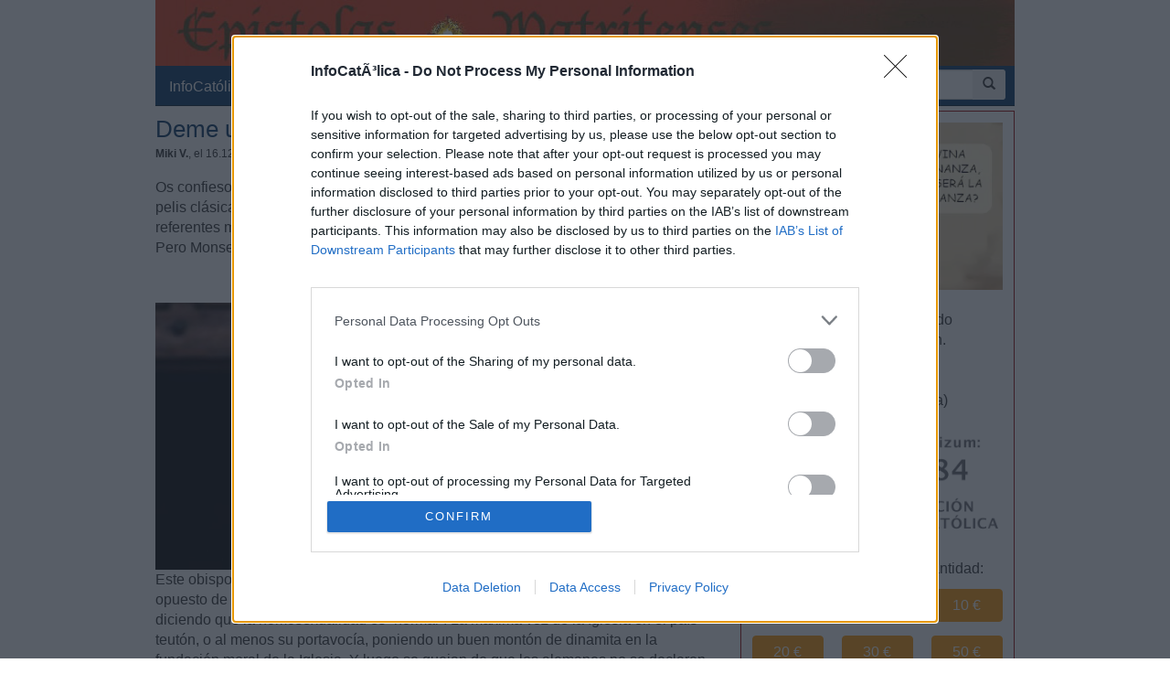

--- FILE ---
content_type: text/html; charset=iso-8859-1
request_url: https://www.infocatolica.com/blog/epistolasmatritensis.php/1912160328-deme-usted-diez-como-strickla?utm_medium=RSS&utm_source=atom-blog&utm_campaign=B39
body_size: 14307
content:
<!DOCTYPE html>
<html lang="es">
    <head>
        <meta charset="windows-1252">
        <meta http-equiv="X-UA-Compatible" content="IE=edge">
        <meta name="viewport" content="width=device-width, initial-scale=1">
        <meta name="theme-color" content="#073663">
    <link rel="apple-touch-icon" sizes="57x57" href="/logo_ico_57x57.png" />
    <link rel="apple-touch-icon" sizes="60x60" href="/logo_ico_60x60.png" />
    <link rel="apple-touch-icon" sizes="72x72" href="/logo_ico_72x72.png" />
    <link rel="apple-touch-icon" sizes="76x76" href="/logo_ico_76x76.png" />
    <link rel="apple-touch-icon" sizes="114x114" href="/logo_ico_114x114.png" />
    <link rel="apple-touch-icon" sizes="120x120" href="/logo_ico_120x120.png" />
    <link rel="apple-touch-icon" sizes="144x144" href="/logo_ico_144x144.png" />
    <link rel="apple-touch-icon" sizes="152x152" href="/logo_ico_152x152.png" />
    <link rel="apple-touch-icon" sizes="180x180" href="/logo_ico_180x180.png" />
    <link rel="icon" type="image/png" href="/logo_ico_194x194.png" sizes="194x194" />
    <link rel="icon" type="image/png" href="/logo_ico_96x96.png" sizes="96x96" />
    <link rel="icon" type="image/png" href="/logo_ico_192x192.png" sizes="192x192" />
    <link rel="shortcut icon" type="image/x-icon" href="/favicon.ico" />
        <link rel="preload" as="font" type="font/woff2" href="/rsc/fonts/infocatolica.woff?s94gla" crossorigin />
<link rel="preload" as="font" type="font/woff2" href="/rsc/fonts/glyphicons-halflings-regular.woff" crossorigin />
<link rel="preload" as="style" type="text/css" href="/rsc/css/infocatolica_230620.min.css" />
<link rel="stylesheet" type="text/css" media="all" href="/rsc/css/infocatolica_230620.min.css" />
        <!-- InMobi Choice. Consent Manager Tag v3.0 (for TCF 2.2) -->
<script type="5dd1e969d4cacec63aac66d1-text/javascript" async=true>
(function() {
  var host = window.location.hostname;
  var element = document.createElement('script');
  var firstScript = document.getElementsByTagName('script')[0];
  var url = 'https://cmp.inmobi.com'
    .concat('/choice/', 'QyDXMk8ENnUmg', '/', host, '/choice.js?tag_version=V3');
  var uspTries = 0;
  var uspTriesLimit = 3;
  element.async = true;
  element.type = 'text/javascript';
  element.src = url;

  firstScript.parentNode.insertBefore(element, firstScript);

  function makeStub() {
    var TCF_LOCATOR_NAME = '__tcfapiLocator';
    var queue = [];
    var win = window;
    var cmpFrame;

    function addFrame() {
      var doc = win.document;
      var otherCMP = !!(win.frames[TCF_LOCATOR_NAME]);

      if (!otherCMP) {
        if (doc.body) {
          var iframe = doc.createElement('iframe');

          iframe.style.cssText = 'display:none';
          iframe.name = TCF_LOCATOR_NAME;
          doc.body.appendChild(iframe);
        } else {
          setTimeout(addFrame, 5);
        }
      }
      return !otherCMP;
    }

    function tcfAPIHandler() {
      var gdprApplies;
      var args = arguments;

      if (!args.length) {
        return queue;
      } else if (args[0] === 'setGdprApplies') {
        if (
          args.length > 3 &&
          args[2] === 2 &&
          typeof args[3] === 'boolean'
        ) {
          gdprApplies = args[3];
          if (typeof args[2] === 'function') {
            args[2]('set', true);
          }
        }
      } else if (args[0] === 'ping') {
        var retr = {
          gdprApplies: gdprApplies,
          cmpLoaded: false,
          cmpStatus: 'stub'
        };

        if (typeof args[2] === 'function') {
          args[2](retr);
        }
      } else {
        if(args[0] === 'init' && typeof args[3] === 'object') {
          args[3] = Object.assign(args[3], { tag_version: 'V3' });
        }
        queue.push(args);
      }
    }

    function postMessageEventHandler(event) {
      var msgIsString = typeof event.data === 'string';
      var json = {};

      try {
        if (msgIsString) {
          json = JSON.parse(event.data);
        } else {
          json = event.data;
        }
      } catch (ignore) {}

      var payload = json.__tcfapiCall;

      if (payload) {
        window.__tcfapi(
          payload.command,
          payload.version,
          function(retValue, success) {
            var returnMsg = {
              __tcfapiReturn: {
                returnValue: retValue,
                success: success,
                callId: payload.callId
              }
            };
            if (msgIsString) {
              returnMsg = JSON.stringify(returnMsg);
            }
            if (event && event.source && event.source.postMessage) {
              event.source.postMessage(returnMsg, '*');
            }
          },
          payload.parameter
        );
      }
    }

    while (win) {
      try {
        if (win.frames[TCF_LOCATOR_NAME]) {
          cmpFrame = win;
          break;
        }
      } catch (ignore) {}

      if (win === window.top) {
        break;
      }
      win = win.parent;
    }
    if (!cmpFrame) {
      addFrame();
      win.__tcfapi = tcfAPIHandler;
      win.addEventListener('message', postMessageEventHandler, false);
    }
  };

  makeStub();

  function makeGppStub() {
    const CMP_ID = 10;
    const SUPPORTED_APIS = [
      '2:tcfeuv2',
      '6:uspv1',
      '7:usnatv1',
      '8:usca',
      '9:usvav1',
      '10:uscov1',
      '11:usutv1',
      '12:usctv1'
    ];

    window.__gpp_addFrame = function (n) {
      if (!window.frames[n]) {
        if (document.body) {
          var i = document.createElement("iframe");
          i.style.cssText = "display:none";
          i.name = n;
          document.body.appendChild(i);
        } else {
          window.setTimeout(window.__gpp_addFrame, 10, n);
        }
      }
    };
    window.__gpp_stub = function () {
      var b = arguments;
      __gpp.queue = __gpp.queue || [];
      __gpp.events = __gpp.events || [];

      if (!b.length || (b.length == 1 && b[0] == "queue")) {
        return __gpp.queue;
      }

      if (b.length == 1 && b[0] == "events") {
        return __gpp.events;
      }

      var cmd = b[0];
      var clb = b.length > 1 ? b[1] : null;
      var par = b.length > 2 ? b[2] : null;
      if (cmd === "ping") {
        clb(
          {
            gppVersion: "1.1", // must be "Version.Subversion", current: "1.1"
            cmpStatus: "stub", // possible values: stub, loading, loaded, error
            cmpDisplayStatus: "hidden", // possible values: hidden, visible, disabled
            signalStatus: "not ready", // possible values: not ready, ready
            supportedAPIs: SUPPORTED_APIS, // list of supported APIs
            cmpId: CMP_ID, // IAB assigned CMP ID, may be 0 during stub/loading
            sectionList: [],
            applicableSections: [-1],
            gppString: "",
            parsedSections: {},
          },
          true
        );
      } else if (cmd === "addEventListener") {
        if (!("lastId" in __gpp)) {
          __gpp.lastId = 0;
        }
        __gpp.lastId++;
        var lnr = __gpp.lastId;
        __gpp.events.push({
          id: lnr,
          callback: clb,
          parameter: par,
        });
        clb(
          {
            eventName: "listenerRegistered",
            listenerId: lnr, // Registered ID of the listener
            data: true, // positive signal
            pingData: {
              gppVersion: "1.1", // must be "Version.Subversion", current: "1.1"
              cmpStatus: "stub", // possible values: stub, loading, loaded, error
              cmpDisplayStatus: "hidden", // possible values: hidden, visible, disabled
              signalStatus: "not ready", // possible values: not ready, ready
              supportedAPIs: SUPPORTED_APIS, // list of supported APIs
              cmpId: CMP_ID, // list of supported APIs
              sectionList: [],
              applicableSections: [-1],
              gppString: "",
              parsedSections: {},
            },
          },
          true
        );
      } else if (cmd === "removeEventListener") {
        var success = false;
        for (var i = 0; i < __gpp.events.length; i++) {
          if (__gpp.events[i].id == par) {
            __gpp.events.splice(i, 1);
            success = true;
            break;
          }
        }
        clb(
          {
            eventName: "listenerRemoved",
            listenerId: par, // Registered ID of the listener
            data: success, // status info
            pingData: {
              gppVersion: "1.1", // must be "Version.Subversion", current: "1.1"
              cmpStatus: "stub", // possible values: stub, loading, loaded, error
              cmpDisplayStatus: "hidden", // possible values: hidden, visible, disabled
              signalStatus: "not ready", // possible values: not ready, ready
              supportedAPIs: SUPPORTED_APIS, // list of supported APIs
              cmpId: CMP_ID, // CMP ID
              sectionList: [],
              applicableSections: [-1],
              gppString: "",
              parsedSections: {},
            },
          },
          true
        );
      } else if (cmd === "hasSection") {
        clb(false, true);
      } else if (cmd === "getSection" || cmd === "getField") {
        clb(null, true);
      }
      //queue all other commands
      else {
        __gpp.queue.push([].slice.apply(b));
      }
    };
    window.__gpp_msghandler = function (event) {
      var msgIsString = typeof event.data === "string";
      try {
        var json = msgIsString ? JSON.parse(event.data) : event.data;
      } catch (e) {
        var json = null;
      }
      if (typeof json === "object" && json !== null && "__gppCall" in json) {
        var i = json.__gppCall;
        window.__gpp(
          i.command,
          function (retValue, success) {
            var returnMsg = {
              __gppReturn: {
                returnValue: retValue,
                success: success,
                callId: i.callId,
              },
            };
            event.source.postMessage(msgIsString ? JSON.stringify(returnMsg) : returnMsg, "*");
          },
          "parameter" in i ? i.parameter : null,
          "version" in i ? i.version : "1.1"
        );
      }
    };
    if (!("__gpp" in window) || typeof window.__gpp !== "function") {
      window.__gpp = window.__gpp_stub;
      window.addEventListener("message", window.__gpp_msghandler, false);
      window.__gpp_addFrame("__gppLocator");
    }
  };

  makeGppStub();

  var uspStubFunction = function() {
    var arg = arguments;
    if (typeof window.__uspapi !== uspStubFunction) {
      setTimeout(function() {
        if (typeof window.__uspapi !== 'undefined') {
          window.__uspapi.apply(window.__uspapi, arg);
        }
      }, 500);
    }
  };

  var checkIfUspIsReady = function() {
    uspTries++;
    if (window.__uspapi === uspStubFunction && uspTries < uspTriesLimit) {
      console.warn('USP is not accessible');
    } else {
      clearInterval(uspInterval);
    }
  };

  if (typeof window.__uspapi === 'undefined') {
    window.__uspapi = uspStubFunction;
    var uspInterval = setInterval(checkIfUspIsReady, 6000);
  }
})();
</script>
<!-- End InMobi Choice. Consent Manager Tag v3.0 (for TCF 2.2) -->
        <title>Deme usted diez como Strickland</title>
    <meta name="author" content="Miki V." />
<link rel="canonical" href="https://www.infocatolica.com/blog/epistolasmatritensis.php/1912160328-deme-usted-diez-como-strickla"/>
<!-- Open Graph -->   
    <meta property="fb:app_id" content="159296297431603" />
    <meta property="fb:pages" content="81067077676" />
    <meta property="og:site_name" content="InfoCatólica" />
    <meta property="og:url"  content="https://www.infocatolica.com/blog/epistolasmatritensis.php/1912160328-deme-usted-diez-como-strickla" />
    <meta property="og:title" content="Deme usted diez como Strickland" />
    <meta property="og:image"  content="https://www.infocatolica.com/files/19/08/stricklandbaculo.jpg" />
    <meta property="og:description"  content="Os confieso, queridos lectores, que Hollywood me tiene un poco influenciado. Esas pelis clásicas -y clásicos modernos- de Clint Eastwood con personajes que son referentes morales o que te motivan nos dan una visión distorsionada de la realidad… Pero Monseñor Strickland es real.

 
Este obispo estadounidense llamado Joseph Strickland (titular de Tyler, Texas) se ha opuesto de frente a la parida, porque no hay otra palabra, de los obispos alemanes, diciendo que la homosexualidad es “normal”. La" />
    <meta property="og:type"  content="article" />
    <meta property="article:author" content="https://www.facebook.com/infocatolica" />
    <!-- fin Open Graph -->   
    <script type="application/ld+json">
    {
    "@context":        "http://schema.org",
    "@type":           "NewsArticle",
    "headline":        "Deme usted diez como Strickland",
    "description":     "Os confieso, queridos lectores, que Hollywood me tiene un poco influenciado. Esas pelis clásicas -y clásicos modernos- de Clint Eastwood con personajes que son referentes morales o que te motivan nos dan una visión distorsionada de la realidad… Pero Monseñor Strickland es real.

 
Este obispo estadounidense llamado Joseph Strickland (titular de Tyler, Texas) se ha opuesto de frente a la parida, porque no hay otra palabra, de los obispos alemanes, diciendo que la homosexualidad es “normal”. La",
    "datePublished":   "2019-12-16 17:28:43",
    "dateModified":    "2019-12-16 17:28:43",
    "mainEntityOfPage":"https://www.infocatolica.com/blog/epistolasmatritensis.php/1912160328-deme-usted-diez-como-strickla",
    "publisher": {
      "@type":"Organization",
      "name": "InfoCatólica",
      "logo": {
        "@type": "ImageObject",
        "url":   "https://www.infocatolica.com/logo260x60.png",
        "width": 260,
        "height": 60
      }
    },
    "author": {
      "@type": "Person",
      "name":  "Miki V.",
      "url":  "https://www.infocatolica.com/blog/epistolasmatritensis.php"
    },
    "image": {
      "@type": "ImageObject",
      "url":   "https://www.infocatolica.com/files/19/08/stricklandbaculo.jpg",
      "width": 680,
      "height":320}
    }
    </script>
    <!-- Twitter Card -->   
    <meta name="twitter:card" content="summary_large_image" />
    <meta name="twitter:url" content="https://www.infocatolica.com/blog/epistolasmatritensis.php/1912160328-deme-usted-diez-como-strickla" />
    <meta name="twitter:title" content="Deme usted diez como Strickland" />
    <meta name="twitter:description"  content="Os confieso, queridos lectores, que Hollywood me tiene un poco influenciado. Esas pelis clásicas -y clásicos modernos- de Clint Eastwood con personajes que son referentes morales o que te motivan nos" />
    <meta name="twitter:image" content="https://www.infocatolica.com/files/19/08/stricklandbaculo.jpg" />
    <meta name="twitter:site" content="@InfoCatolica" />
    <meta name="twitter:creator" content="@Mikiroony1983" />
    <!-- fin Twitter Card -->   
    <link rel="publisher" href="https://plus.google.com/+InfoCatolica"/>
    <script data-schema="Organization" type="application/ld+json">
        {"@context":"https://schema.org",
        "@type":"Organization",
        "name":"InfoCatólica",
        "url":"https://www.infocatolica.com/",
        "logo":"https://www.infocatolica.com/logo_ico_152x152.png",
        "sameAs":["https://www.facebook.com/infocatolica",
            "https://twitter.com/infocatolica",
            "https://plus.google.com/+InfoCatolica",
            "https://www.youtube.com/user/InfoCatolica"]
        }
    </script>
            
            <!-- Google tag (gtag.js) -->
<script async src="https://www.googletagmanager.com/gtag/js?id=G-ZZMH1DTP8R" type="5dd1e969d4cacec63aac66d1-text/javascript"></script>
<script type="5dd1e969d4cacec63aac66d1-text/javascript">
  window.dataLayer = window.dataLayer || [];
  function gtag(){dataLayer.push(arguments);}
  gtag('js', new Date());

  gtag('config', 'G-ZZMH1DTP8R');
</script>
            <link rel="alternate" type="application/atom+xml" title="Atom" href="https://www.infocatolica.com/blog/index.php?blog=39&amp;tempskin=_atom" />
            <link rel="alternate" type="application/rss+xml" title="RSS 2.0" href="https://www.infocatolica.com/blog/index.php?blog=39&amp;tempskin=_rss2" />
            <link rel="EditURI" type="application/rsd+xml" title="RSD" href="https://www.infocatolica.com/blog/xmlsrv/rsd.php?blog=39" />
            
            
            
            
            
            <!-- Inicio de google analytics -->
            <script type="5dd1e969d4cacec63aac66d1-text/javascript">
                (function(i,s,o,g,r,a,m){i['GoogleAnalyticsObject']=r;i[r]=i[r]||function(){
                (i[r].q=i[r].q||[]).push(arguments)},i[r].l=1*new Date();a=s.createElement(o),
                m=s.getElementsByTagName(o)[0];a.async=1;a.src=g;m.parentNode.insertBefore(a,m)
                })(window,document,'script','https://www.google-analytics.com/analytics.js','ga');

                ga('create', 'UA-8710447-1', 'auto');
                ga('send', 'pageview');
            </script>
            <!-- Fin de google analytics -->
    <!-- One Signal -->
    <script src="https://cdn.onesignal.com/sdks/OneSignalSDK.js" async="" type="5dd1e969d4cacec63aac66d1-text/javascript"></script>
    <script type="5dd1e969d4cacec63aac66d1-text/javascript">
    var OneSignal = window.OneSignal || [];
        var initConfig = {
            appId: "6a811ec3-bb90-46f3-bcaf-bc084fb9d291",
            notifyButton: {
                enable: true
            },
        };
        OneSignal.push(function () {
            OneSignal.SERVICE_WORKER_PARAM = { scope: '/rsc/scripts/' };
            OneSignal.SERVICE_WORKER_PATH = 'rsc/scripts/OneSignalSDKWorker.js'
            OneSignal.SERVICE_WORKER_UPDATER_PATH = 'rsc/scripts/OneSignalSDKUpdaterWorker.js'
            OneSignal.init(initConfig);
        });
    </script>
<!-- One Signal -->
    </head>

    <body id="sitebody">
        <div class="container">
            <!--div class="row"-->
            <header id="header" class="hidden-xs">
<a href="https://www.infocatolica.com/blog/epistolasmatritensis.php" >
<img src="/cache/blog/epistolasmat/head.jpg" width="100%"
                                alt="Epístolas Matritensis" title="Epístolas Matritensis"/></a>
</header>
<nav class="navbar navbar-inverse navbar-static-top" role="navigation">
            <!-- Brand and toggle get grouped for better mobile display -->
            <div class="navbar-header">

                <button type="button" aria-label="Abrir las opciones" class="navbar-toggle  pull-left" data-toggle="collapse" data-target="#bs-example-navbar-collapse-1">
                    <span class="ic ic-menu ic-large" style="color: white;"></span>
                </button>
                <a id="marca" class="navbar-brand  visible-xs" href="https://www.infocatolica.com">InfoCatólica<span class="ic ic-logo ic-large"
                        style="color: white;"></span></a>

            </div>

            <!-- Collect the nav links, forms, and other content for toggling -->
            <div class="collapse navbar-collapse" id="bs-example-navbar-collapse-1">
                <ul class="nav navbar-nav">
                    <li><a href="https://www.infocatolica.com" title="Home de InfoCatólica">InfoCatólica<span class="ic ic-logo ic-large"
                                style="color: white;"></span></a></li>
                    <li class="dropdown">
                        <a href="#" class="dropdown-toggle" data-toggle="dropdown">Blogs<b class="caret"></b></a>
                        <ul class="dropdown-menu">
<li ><a class="barraNav"  href="/blog/razones.php" title="Daniel Iglesias"><img loading="lazy" src="/cache/blog/razones/autor.jpg" alt="Daniel Iglesias" title="Daniel Iglesias" width="30" />Descarga gratis la primera edición en inglés de m&hellip;</a></li>
<li ><a class="barraNav"  href="/blog/espadadedoblefilo.php" title="Bruno M."><img loading="lazy" src="/cache/blog/doblefilo/autor.jpg" alt="Bruno M." title="Bruno M." width="30" />El odium plebis y el cardenal Fernández</a></li>
<li ><a class="barraNav"  href="/blog/caballeropilar.php" title="Javier Navascués"><img loading="lazy" src="/cache/blog/caballeropil/autor.jpg" alt="Javier Navascués" title="Javier Navascués" width="30" />María G.: “Al dejar los sacramentos te enfrías pr&hellip;</a></li>
<li ><a class="barraNav"  href="/blog/hispaniavisigotica.php" title="Santidad en la Hispania Visigótica"><img loading="lazy" src="/cache/blog/visigodos/autor.jpg" alt="Santidad en la Hispania Visigótica" title="Santidad en la Hispania Visigótica" width="30" />Jornada de Estudio del Aula de Estudios Hispano-M&hellip;</a></li>
<li ><a class="barraNav"  href="/blog/sapientia.php" title="Eudaldo Forment"><img loading="lazy" src="/cache/blog/sapientia/autor.jpg" alt="Eudaldo Forment" title="Eudaldo Forment" width="30" />XCIV. El juicio a los ángeles</a></li>
<li ><a class="barraNav"  href="/blog/cura.php" title="Jorge González Guadalix"><img loading="lazy" src="/cache/blog/cura/autor.jpg" alt="Jorge González Guadalix" title="Jorge González Guadalix" width="30" />Los supuestos representantes que se auto represen&hellip;</a></li>
<li ><a class="barraNav"  href="/blog/puertadedamasco.php" title="Guillermo Juan Morado"><img loading="lazy" src="/cache/blog/ptadamasco/autor.jpg" alt="Guillermo Juan Morado" title="Guillermo Juan Morado" width="30" />El paisaje de Belén</a></li>
<li ><a class="barraNav"  href="/blog/delibrospadresehijos.php" title="De libros, padres e hijos"><img loading="lazy" src="/cache/blog/delibros/autor.jpg" alt="De libros, padres e hijos" title="De libros, padres e hijos" width="30" />Imaginación y Fe: recuperando el asombro de Belén</a></li>
<li ><a class="barraNav"  href="/blog/mundoescorinto.php" title="Fr. Nelson Medina, O.P."><img loading="lazy" src="/cache/blog/mundocorinto/autor.jpg" alt="Fr. Nelson Medina, O.P." title="Fr. Nelson Medina, O.P." width="30" />¿Eres tú el que tenía que venir? - Exégesis Simple</a></li>
<li class="divider"></li>
<li><a href="../../#B47756">Más blogs</a></li>
                        </ul>
                    </li>
                    <li class="dropdown">
                        <a href="#" class="dropdown-toggle" data-toggle="dropdown">Noticias<b class="caret"></b></a>
                        <ul class="dropdown-menu">
<li><a class="barraNav" href="https://www.infocatolica.com/?t=noticia&amp;cod=54053">Jimmy Lai declarado culpable por el régimen chino&hellip;</a></li>
<li><a  class="barraNav" href="https://www.infocatolica.com/?t=noticia&amp;cod=54050">«Yo pongo el belén», la Diócesis de Ávila anima a&hellip;</a></li>
<li><a  class="barraNav" href="https://www.infocatolica.com/?t=noticia&amp;cod=54047">Católicos que van a Misa en EE.UU., más favorable&hellip;</a></li>
<li><a  class="barraNav" href="https://www.infocatolica.com/?t=noticia&amp;cod=54049">George Weigel: «la desastrosa situación alemana n&hellip;</a></li>
<li><a  class="barraNav" href="https://www.infocatolica.com/?t=noticia&amp;cod=54051">La censura de lo cristiano en Navidad&hellip;</a></li>
<li><a  class="barraNav" href="https://www.infocatolica.com/?t=noticia&amp;cod=54052">Obispos exigen revisión de nueva ley anticonversi&hellip;</a></li>
<li><a  class="barraNav" href="https://www.infocatolica.com/?t=noticia&amp;cod=54045">Milo Yiannopolous arrepentido de «haber normaliza&hellip;</a></li>
<li><a  class="barraNav" href="https://www.infocatolica.com/?t=noticia&amp;cod=54044">El Gobierno socialista intenta silenciar a la Igl&hellip;</a></li>
<li><a  class="barraNav" href="https://www.infocatolica.com/?t=noticia&amp;cod=54042">Kast derrota a la candidata comunista Jara y prom&hellip;</a></li>
<li><a  class="barraNav" href="https://www.infocatolica.com/?t=noticia&amp;cod=54043">Beatificados 50 jóvenes mártires católicos asesin&hellip;</a></li>
<li><a  class="barraNav" href="https://www.infocatolica.com/?t=noticia&amp;cod=54046">Mermeladas contra la tendinitis&hellip;</a></li>
<li><a  class="barraNav" href="https://www.infocatolica.com/?t=noticia&amp;cod=54041">Miles de peregrinos llegan a Otuzco para venerar &hellip;</a></li>
                            <li class="divider"></li>
                            <li id="hemeroteca"><a href="https://www.infocatolica.com/?t=hemeroteca" title="Hemeroteca">Noticias anteriores (Hemeroteca)</a></li>
                        </ul>
                    </li>
                    <li class="dropdown">
                        <a href="#" class="dropdown-toggle" data-toggle="dropdown">Opinión<b class="caret"></b></a>
                        <ul class="dropdown-menu">
<li><a href="/?t=opinion&amp;cod=54048">George Weigel: La Conferencia Episcopal Alemana, &hellip;</a></li>
<li><a href="/?t=opinion&amp;cod=54011">Christian Viña: «¡Sí, gracias a Dios, soy virgen!»</a></li>
<li><a href="/?t=opinion&amp;cod=53926">Hernán Gabriel Barreto: Ministros extraordinarios&hellip;</a></li>
<li><a href="/?t=opinion&amp;cod=53925">Juan Carlos Guirao Gomariz: Ciudadanos ejemplares&hellip;</a></li>
                            <li class="divider"></li>
                            <li id="autores"><a href="https://www.infocatolica.com/?t=autores" title="Listado alfab&eacute;tico de los autores">Ver más artículos de opinión</a></li>
                        </ul>
                    </li>
                    <li id="colaborar">
                        <a href="https://www.infocatolica.com/?t=ic&cod=10" title="C&oacute;mo colaborar con InfoCat&oacute;lica">Colabora</a></li>
                    <li class="dropdown">
                        <a href="#" class="dropdown-toggle" data-toggle="dropdown">Suscríbete<b class="caret"></b></a>
                        <ul class="dropdown-menu">
                            <li><a href="https://www.infocatolica.com/?t=suscribir"><span class="ic ic-email"></span> Boletín</a></li>
                            <li><a href="https://t.me/infocatolica_oficial" target="_blank"><span class="glyphicon glyphicon-send"></span>
                                    &nbsp;Telegram</a></li>
                            <li><a href="http://www.facebook.com/infocatolica" target="_blank"><span class="ic ic-facebook"></span>
                                    &nbsp;Facebook</a></li>
                            <li><a href="http://twitter.com/infocatolica" target="_blank"><span class="ic ic-twitter"></span>
                                    Twitter</a></li>
                            <li><a href="https://www.infocatolica.com/?t=ic&cod=13"><span class="ic ic-rss"></span> RSS</a></li>
                        </ul>
                    </li>
                </ul>
                <form class="navbar-form visible-lg-block visible-md-block" role="search" action="https://www.google.com/cse" id="cse-search-box">
                    <div class="input-group  pull-right">
                        <input type="hidden" name="cx" value="010946244968971373189:fc68ueflbmc">
                        <input type="hidden" name="ie" value="iso-8859-1">
                        <input type="text" name="q" class="form-control input-sm" placeholder="Buscar">
                        <div class="input-group-btn">
                            <button aria-label="buscar" class="btn btn-sm" type="submit"><i class="glyphicon glyphicon-search"></i></button>
                        </div>
                    </div>
                    <!--script type="text/javascript" src="http://www.google.com/jsapi"></script>
                    <script type="text/javascript">google.load("elements", "1", {packages: "transliteration"});</script>
                    <script type="text/javascript" src="http://www.google.com/coop/cse/brand?form=cse-search-box&amp;lang=es"></script-->
                </form>
            </div><!-- /.navbar-collapse -->
        </nav>
                <div id="wrapper" class="row">
                    <!-- =================================== START OF MAIN AREA =================================== -->
                    <div id="principal" role="main" class="col-lg-8 col-sm-8 col-xs-12">
                        



                            


                                
                                    <article id="item_38867" class="bPost" lang="es-ES" itemtype="http://schema.org/Article">
                                        <header>
                                                                                            <h1 class="bTitle" itemprop="name">
                                                    <a href="https://www.infocatolica.com/blog/epistolasmatritensis.php/1912160328-deme-usted-diez-como-strickla">Deme usted diez como Strickland</a>                                                </h1>
                                                <nav class="bNav">
                                                    <div class='bAuthorship'>
<strong itemprop="author">Miki V.</strong>, el 16.12.19 a las 5:28 PM</div>
                                                </nav>
                                        </header>
                                        
<div class="bText">
	<p>Os confieso, queridos lectores, que Hollywood me tiene un poco influenciado. Esas pelis cl&#225;sicas -y cl&#225;sicos modernos- de Clint Eastwood con personajes que son referentes morales o que te motivan nos dan una visi&#243;n distorsionada de la realidad&#8230; Pero Monse&#241;or Strickland es real.</p>
<p><a id="more38867" name="more38867"></a><p class="bMore"></p></p>
<p>&#160;</p>
<p><img align="left" height="320" src="/files/19/08/stricklandbaculo.jpg" title="Joseph Strickland" width="680" />Este obispo estadounidense llamado Joseph Strickland (titular de Tyler, Texas) se ha opuesto de frente a la parida, porque no hay otra palabra, de los obispos alemanes, diciendo que la homosexualidad es &#8220;normal&#8221;. La m&#225;xima voz de la Iglesia en el pa&#237;s teut&#243;n, o al menos su portavoc&#237;a, poniendo un buen mont&#243;n de dinamita en la fundaci&#243;n moral de la Iglesia. Y luego se quejan de que los alemanes no se declaren cat&#243;licos.</p>
<p>&#160;</p>
<p>Pero bueno, c&#243;mo cambiar&#237;an las cosas si en vez de uno solo hubiese diez Stricklands, alguno m&#225;s por Alemania, tambi&#233;n. Me alegra que les haya dicho que &#8220;socavan&#160; su propia autoridad&#8221;. Ojal&#225; hubiese m&#225;s obispos tan valientes y d&#225;ndoles &#8220;zascas&#8221;, como dicen ahora a sus hermanos obispos. Hermanos d&#237;scolos, desde luego.</p>
<p>&#160;</p>
<p>&#160;No nos enga&#241;emos porque hasta en EEUU tambi&#233;n hay obispos malos. Que no se nos olvida el Cardenal Mccarick y otros muchos que fueron enormemente da&#241;inos para la fe. Desgraciadamente ha sido una constante en la segunda mitad del Siglo XX y, me duele decirlo, primera mitad del XXI. Sin embargo Monse&#241;or Strickland, o Monse&#241;or Cordileone en San Francisco son esa nueva hornada. Ojal&#225; siga habiendo muchos como ellos porque igual que un mal obispo es perjudicial para su reba&#241;o, un buen obispo fomenta buenos sacerdotes, y eso repercute tambi&#233;n en los fieles.&#160;</p>
<p>&#160;</p>
<p>Fluye de arriba a abajo, desde Cristo a los sucesores de los ap&#243;stoles, a nobis quoque peccatoribus. &#160;Pero como falle algo en la cadena, es muy duro que la gracia siga un curso, digamos org&#225;nico. Por supuesto soy un gran defensor de la relaci&#243;n personal de fe que hay que tener con Dios. La vida interior los santos nos llevan advirtiendo de cultivarla desde siempre. Y yo creo que el objetivo es contrarrestar la acci&#243;n devastadora que puede tener para la fe un mal sacerdote.</p>
<p>&#160;</p>
<p>Sigamos rezando.</p>
<p>+Pax et bonum+</p>
<p>&#160;</p></div>



                                            <footer>
                                                                                                    <div class='etiquetas'>Categorías : <a href="https://www.infocatolica.com/blog/epistolasmatritensis.php/general/" title="Navegar categor&#237;a">General</a> </div>                                                        <div class="panel panelr visible-xs visible-sm hidden-print" style="padding: 12px;">
<a title="Haz clic para ver la imágen más grande" href="/?t=ic&cod=54017">
<img width="100%" src="https://www.infocatolica.com/files/25/12/adviento-2025-2-reducido.webp" title="InfoCatólica cuenta con tu ayuda, haz clic aquí" alt="InfoCatólica cuenta con tu ayuda, haz clic aquí"/>
</a>
<br />
<p>Solo contamos con tu ayuda. InfoCatólica seguirá existiendo mientras sus lectores quieran.</p>
<p><b>Haz tu donativo</b></p>
<p>Por <b><a href=" https://www.infocatolica.com/?t=ic&cod=39445">bizum</a></b> (solo para España)</p>
<a href="https://www.infocatolica.com/?t=ic&cod=39445">
<img width="100%" src="https://www.infocatolica.com/files/20/12/bizzum_71.png" alt="Qué es bizum" title="Qué es bizum"/>
</a>
<br><br>
<p>Por <b>PayPal</b>, selecciona la cantidad:</p>

<form action="https://www.paypal.com/cgi-bin/webscr" method="POST" target="_blank" id="form-donativos" name="form-donativos">
<input type="hidden" id="cmd" name="cmd" value="_donations">
<input type="hidden" name="business" value="donativos@infocatolica.com">
<input type="hidden" name="undefined_quantity" value="1">
<input type="hidden" name="item_name" value="Donativo InfoCatólica">
<input type="hidden" name="currency_code" value="EUR">

<input type="hidden" id="amount" name="amount" value="">
<input type="hidden" id="a3" name="a3" value="">

<input type="hidden" name="p3" value="1">
<input type="hidden" name="t3" value="M">
<input type="hidden" name="src" value="1">
<input type="hidden" name="sra" value="1">

<div class="form-group">
    <div class="row">
          <div class="col-xs-4">
            <button class="btn btn-block btn-cantidadlibre cantidad" value="3" >3 &euro;</button>
          </div>
          <div class="col-xs-4">
            <button class="btn btn-block btn-cantidadlibre cantidad" value="5" >5 &euro;</button>
          </div>
          <div class="col-xs-4">
            <button class="btn btn-block btn-cantidadlibre cantidad" value="50" >50 &euro;</button>
          </div>
    </div>
</div>

<div class="form-group">
    <div class="row">
          <div class="col-xs-4">
            <button class="btn btn-block btn-cantidadlibre cantidad" value="100" >100 &euro;</button>
          </div>
      <div class="col-xs-8">
        <input id="otro" type="number" class="form-control" placeholder="otra cantidad">
      </div>
    </div>
</div>

<div class="form-group">
    <div class="row">
      <div class="col-xs-12">
        <input type="submit"  id="boton-enviar" class="btn btn-block btn-info" value="Haz clic para donar por PayPal" >
      </div>
    </div>
</div>

<div class="checkbox">
    <label>
      <input type="checkbox" id="donativomensual"> <small>Convertir mi aportacion en un donativo mensual.</small>
    </label>
  </div>
<p><small>Si prefieres otras modalidades para poder donar (ingreso, transferencia, ...), <a href="http://infocatolica.com/?t=ic&cod=54017" title="Donativos y otros modos de colaboración con InfoCatólica"><b>haz clic aquí</a></b>.</small></p>
</form>
</div>

                                                            <div class="compartir">
                                                                 <a href='https://www.facebook.com/sharer.php?u=https%3A%2F%2Fwww.infocatolica.com%2Fblog%2Fepistolasmatritensis.php%2F1912160328-deme-usted-diez-como-strickla' class='btnFacebook' data-url='https://www.infocatolica.com/blog/epistolasmatritensis.php/1912160328-deme-usted-diez-como-strickla'><span class='ic ic-facebook'></span> <span class='hidden-xs'>Facebook</span> </a> <a href='https://twitter.com/intent/tweet?url=https%3A%2F%2Fwww.infocatolica.com%2Fblog%2Fepistolasmatritensis.php%2F1912160328-deme-usted-diez-como-strickla&text=Deme usted diez como Strickland' class='btnTwitter'  data-url='https://www.infocatolica.com/blog/epistolasmatritensis.php/1912160328-deme-usted-diez-como-strickla'><span class='ic ic-twitter'></span> <span class='hidden-xs'>Twitter</span> </a> <a href='https://api.whatsapp.com/send?text=Deme usted diez como Strickland 
https%3A%2F%2Fwww.infocatolica.com%2Fblog%2Fepistolasmatritensis.php%2F1912160328-deme-usted-diez-como-strickla%3Futm_medium%3Dwhatsapp%26utm_source%3Dwhatsapp%26utm_campaign%3Dbtnwa' class='btnWhatsapp'><span class='ic ic-whatsapp'></span> <span class='hidden-xs'>Whatsapp</span></a> <a href='https://telegram.me/share/url?url=https%3A%2F%2Fwww.infocatolica.com%2Fblog%2Fepistolasmatritensis.php%2F1912160328-deme-usted-diez-como-strickla%3Futm_medium%3Dtelegram%26utm_source%3Dtelegram%26utm_campaign%3Dbtnte&text=Deme usted diez como Strickland' class='btnTelegram'><span class='glyphicon glyphicon-send'></span> &nbsp;<span class='hidden-xs'>Telegram</span></a>
 <a href="/cdn-cgi/l/email-protection#[base64]" class='btnMail'><span class='ic ic-email'></span> <span class='hidden-xs'>Enviar</span></a> <a href='javascript:print();' class='btnPrint hidden-xs hidden-md'><span class='glyphicon glyphicon-print'></span> Imprimir</a>                                                            </div>
                                                            <div class="row paginador"><div class="col-xs-6">&nbsp;</div><div class="text-right col-xs-6"><a href="https://www.infocatolica.com/blog/epistolasmatritensis.php/1911280236-los-satanicos-de-la-facultad" title="Vínculo permanente a la publicación completa">Los sat&#225;nicos de la facultad de Filosof&#237;a &raquo;</a></div></div>                                            </footer>


                                            <section class="bComentarios">
                                                <!-- ===================== START OF FEEDBACK ===================== -->
<a id="feedbacks"></a><a id="trackbacks"></a><a id="comments"></a><p class="msgComentarios">2 comentarios</p>

<!-- ========== START of a COMMENT/TB/PB ========== -->
<a id="c598987"></a><div class="bComment">	<div class="bCommentTitle">
        <div class="bCommentButtons">
        &nbsp;&nbsp;		</div>
	 <a href="https://www.infocatolica.com/blog/epistolasmatritensis.php/1912160328-deme-usted-diez-como-strickla#c598987" title="Enlace a este comentario" class="permaenlace"><span class="glyphicon glyphicon-link"></span></a> <span class="bCommentComentarista">Palas Atenea</span>	</div>
		<div class="bCommentText">
		Yo dir&#237;a que en los malos tiempos se cumple el refr&#225;n castellano que dice" El Ni&#241;o Jes&#250;s naci&#243; en un pesebre, donde menos se piensa salta la liebre". Los obispos buenos se dar&#225;n de uno en uno y en todas partes del mundo, incluyendo Alemania, y los otros ser&#225;n mogoll&#243;n en todas partes.	</div>
	<div class="bCommentDate">
		16/12/19 7:53 PM	</div>
</div><!-- ========== END of a COMMENT/TB/PB ========== -->
<!-- ========== START of a COMMENT/TB/PB ========== -->
<a id="c599101"></a><div class="bComment">	<div class="bCommentTitle">
        <div class="bCommentButtons">
        &nbsp;&nbsp;		</div>
	 <a href="https://www.infocatolica.com/blog/epistolasmatritensis.php/1912160328-deme-usted-diez-como-strickla#c599101" title="Enlace a este comentario" class="permaenlace"><span class="glyphicon glyphicon-link"></span></a> <span class="bCommentComentarista">Albert Peez</span>	</div>
		<div class="bCommentText">
		Desde cuando unos pocos parece que tienen el carnet de dar certificados de obispos &#8220;buenos&#8221; y obispos &#8220;malos&#8221;? Si somos jer&#225;rquicos, lo somos con todas las consecuencias.<br />
<br />
O es que al final (como es el caso, por supuesto), seguimos el principio de que &#8220;la Jerarqu&#237;a soy yo&#8221;, y los obispos !e incluso el Papa! se tienen que amoldar a ella.<br />
<br />
Anda, que los hay listos...<br />
<br />
<strong>Nota del B.</strong> Jer&#225;rquicos para todo. Y como dice en propio Mons. Strickland, quien se aparta de las ense&#241;anzas de la Iglesia pierde completamente la legitimidad para ense&#241;ar nada. Si fuesen consecuentes, devolver&#237;an el capelo y se har&#237;an luteranos o formar&#237;an su propia "iglesia". Pero le doy la raz&#243;n: anda que los hay listos...	</div>
	<div class="bCommentDate">
		18/12/19 1:24 AM	</div>
</div><!-- ========== END of a COMMENT/TB/PB ========== -->


<p><em>Los comentarios están cerrados para esta publicación.</em></p>                                            </section>
                                                                                </article>
                                    
                                        

                                            
                    </div>


                    <!-- =================================== START OF SIDEBAR =================================== -->
                    <div class="col-lg-4 col-sm-4 col-xs-12" id="sidebar">
                        <div class="panel panelr hidden-xs hidden-sm hidden-print" style="padding: 12px;">
<a title="Haz clic para ver la imágen más grande" href="/?t=ic&cod=54017">
<img width="100%" src="https://www.infocatolica.com/files/25/12/adviento-2025-2-reducido.webp" title="InfoCatólica cuenta con tu ayuda, haz clic aquí" alt="InfoCatólica cuenta con tu ayuda, haz clic aquí"/>
</a>
<br />
<p>Solo contamos con tu ayuda. InfoCatólica seguirá existiendo mientras sus lectores quieran.</p>
<p><b>Haz tu donativo</b></p>
<p>Por <b><a href=" https://www.infocatolica.com/?t=ic&cod=39445">bizum</a></b> (solo para España)</p>
<a href="https://www.infocatolica.com/?t=ic&cod=39445">
<img width="100%" src="https://www.infocatolica.com/files/20/12/bizzum_71.png" alt="Qué es bizum" title="Qué es bizum"/>
</a>
<br><br>
<p>Por <b>PayPal</b>, selecciona la cantidad:</p>
 
<form action="https://www.paypal.com/cgi-bin/webscr" method="POST" target="_blank" id="form-donativos">
 
 
 
<input type="hidden" id="cmd" name="cmd" value="_donations">
<input type="hidden" name="business" value="donativos@infocatolica.com">
<input type="hidden" name="undefined_quantity" value="1">
<input type="hidden" name="item_name" value="Donativo InfoCatólica">
<input type="hidden" name="currency_code" value="EUR">
 
<input type="hidden" id="amount" name="amount" value="">
<input type="hidden" id="a3" name="a3" value="">
 
<input type="hidden" name="p3" value="1">
<input type="hidden" name="t3" value="M">
<input type="hidden" name="src" value="1">
<input type="hidden" name="sra" value="1">
 
<div class="form-group">
    <div class="row">
          <div class="col-xs-4">
            <button class="btn btn-block btn-cantidadlibre cantidad" value="3" >3 &euro;</button>
          </div>
          <div class="col-xs-4">
            <button class="btn btn-block btn-cantidadlibre cantidad" value="5" >5 &euro;</button>
          </div>
          <div class="col-xs-4">
            <button class="btn btn-block btn-cantidadlibre cantidad" value="10" >10 &euro;</button>
          </div>
    </div>
</div>
 
<div class="form-group">
    <div class="row">
          <div class="col-xs-4">
            <button class="btn btn-block btn-cantidadlibre cantidad" value="20" >20 &euro;</button>
          </div>
          <div class="col-xs-4">
            <button class="btn btn-block btn-cantidadlibre cantidad" value="30" >30 &euro;</button>
          </div>
          <div class="col-xs-4">
            <button class="btn btn-block btn-cantidadlibre cantidad" value="50" >50 &euro;</button>
          </div>
    </div>
</div>
 
<div class="form-group">
    <div class="row">
          <div class="col-xs-4">
            <button class="btn btn-block btn-cantidadlibre cantidad" value="100" >100 &euro;</button>
          </div>
      <div class="col-xs-8">
        <input id="otro" type="number" class="form-control" placeholder="otra cantidad">
      </div>
    </div>
</div>
 
<div class="form-group">
    <div class="row">
      <div class="col-xs-12">
        <input type="submit"  id="boton-enviar" class="btn btn-block btn-info" value="Haz clic para donar por PayPal" >
      </div>
    </div>
</div>
 
<div class="checkbox">
    <label>
      <input type="checkbox" id="donativomensual"> <small>Convertir mi aportacion en un donativo mensual.</small>
    </label>
  </div>
<p><small>Si prefieres otras modalidades para poder donar (ingreso, transferencia, ...), <a href="http://infocatolica.com/?t=ic&cod=54017" title="Donativos y otros modos de colaboración con InfoCatólica"><b>haz clic aquí</a></b>.</small></p>
</form>
</div>

<div class="panel panelr">
     <h3 class="panel-heading">Miki V.</h3> 
     <div class="panel-body">
         <img class="foto-autor" src="/cache/blog/epistolasmat/autor.jpg" alt="Miguel Vinuesa" title="Miguel Vinuesa" />
         <p>Licenciado en Periodismo por la Universidad CEU San Pablo, en la que también ha formado parte de la primera promoción del Master en Información Social y Religiosa. Profesionalmente, ha trabajado en Onda Madrid, varios departamentos de comunicación y la Oficina de Información de la Conferencia Episcopal Española. Además, ha colaborado en el programa de Radio María "Cuatro Vientos".</p>
<p>Es miembro fundador de Juventutem de Madrid, agrupación de jóvenes que difunde la Misa Tradicional, o Forma Extraordinaria del Rito Romano, como medio de santificación para la juventud.</p>
<p>El autor busca, con este blog, hacer una defensa de la Liturgia, y hacer un comentario de la vida de la Iglesia en España y en el mundo.</p>
    </div>
</div><div class='panel paneln'>
<h3 class='panel-heading'>Hoy en InfoCatólica</h3>
<ul class='list-group'>
<li class="list-group-item"><a class="blog-not" href="https://www.infocatolica.com/?t=noticia&amp;cod=54053">Jimmy Lai declarado culpable por el régimen chino: se enfrenta a cadena perpetua</a></li>
<li class="list-group-item"><a class="blog-not" href="https://www.infocatolica.com/?t=noticia&amp;cod=54050">«Yo pongo el belén», la Diócesis de Ávila anima a sacudirse los complejos</a></li>
<li class="list-group-item"><a class="blog-not" href="https://www.infocatolica.com/?t=noticia&amp;cod=54047">Católicos que van a Misa en EE.UU., más favorables a las deportaciones masivas</a></li>
<li class="list-group-item"><a class="blog-not" href="https://www.infocatolica.com/?t=noticia&amp;cod=54049">George Weigel: «la desastrosa situación alemana no puede quedar sin respuesta por parte de Roma indefinidamente»</a></li>
<li class="list-group-item"><a class="blog-not" href="https://www.infocatolica.com/?t=noticia&amp;cod=54051">La censura de lo cristiano en Navidad</a></li>
<li class="list-group-item"><a class="blog-not" href="https://www.infocatolica.com/?t=noticia&amp;cod=54052">Obispos exigen revisión de nueva ley anticonversión en la India</a></li>
<li class="list-group-item"><a class="blog-not" href="https://www.infocatolica.com/?t=noticia&amp;cod=54045">Milo Yiannopolous arrepentido de «haber normalizado la homosexualidad»</a></li>
<li class="list-group-item"><a class="blog-not" href="https://www.infocatolica.com/?t=noticia&amp;cod=54044">El Gobierno socialista intenta silenciar a la Iglesia por criticar la parálisis institucional</a></li>
<li class="list-group-item"><a class="blog-not" href="https://www.infocatolica.com/?t=noticia&amp;cod=54042">Kast derrota a la candidata comunista Jara y promete restablecer el respeto a la ley en Chile</a></li>
<li class="list-group-item"><a class="blog-not" href="https://www.infocatolica.com/?t=noticia&amp;cod=54043">Beatificados 50 jóvenes mártires católicos asesinados por hacer apostolado en campos de concentración nazis</a></li>
<li class="list-group-item"><a class="blog-not" href="https://www.infocatolica.com/?t=noticia&amp;cod=54046">Mermeladas contra la tendinitis</a></li>
<li class="list-group-item"><a class="blog-not" href="https://www.infocatolica.com/?t=noticia&amp;cod=54041">Miles de peregrinos llegan a Otuzco para venerar a la Virgen de la Puerta</a></li>
</ul>
</div>                            <div class="widget_core_coll_category_list"><h3 class="panel-heading">Categor&#237;as</h3><ul class="list-group"><li class="list-group-item"><a href="https://www.infocatolica.com/blog/epistolasmatritensis.php">Todos</a></li><li class="list-group-item"><a href="https://www.infocatolica.com/blog/epistolasmatritensis.php/actualidad/">Actualidad</a></li><li class="list-group-item"><a href="https://www.infocatolica.com/blog/epistolasmatritensis.php/devociones/">Devociones</a></li><li class="list-group-item"><a href="https://www.infocatolica.com/blog/epistolasmatritensis.php/DSI-miki/">Doctrina Social de la Iglesia</a></li><li class="list-group-item"><a href="https://www.infocatolica.com/blog/epistolasmatritensis.php/espana/">Espa&#241;a</a></li><li class="list-group-item"><a href="https://www.infocatolica.com/blog/epistolasmatritensis.php/europa/">Europa</a></li><li class="list-group-item"><a href="https://www.infocatolica.com/blog/epistolasmatritensis.php/fsspx/">FSSPX</a></li><li class="list-group-item"><a href="https://www.infocatolica.com/blog/epistolasmatritensis.php/general/">General</a></li><li class="list-group-item"><a href="https://www.infocatolica.com/blog/epistolasmatritensis.php/Humor/">Humor</a></li><li class="list-group-item"><a href="https://www.infocatolica.com/blog/epistolasmatritensis.php/santopadre/">Santo Padre</a></li><li class="list-group-item"><a href="https://www.infocatolica.com/blog/epistolasmatritensis.php/traditio/">Tradici&#243;n</a></li><li class="list-group-item"><a href="https://www.infocatolica.com/blog/epistolasmatritensis.php/usofa/">US. of A.</a></li><li class="list-group-item"><a href="https://www.infocatolica.com/blog/epistolasmatritensis.php/vatican/">Vaticano</a></li></ul></div><div class="widget_plugin_evo_Arch"><h3 class="panel-heading">Archivos</h3><ul class="list-group"><li class="list-group-item"><a rel="nofollow" title="Ver archivo mensual" href="https://www.infocatolica.com/blog/epistolasmatritensis.php/2019/12/" >Diciembre 2019</a> <span class="dimmed">(1)</span></li>
<li class="list-group-item"><a rel="nofollow" title="Ver archivo mensual" href="https://www.infocatolica.com/blog/epistolasmatritensis.php/2019/11/" >Noviembre 2019</a> <span class="dimmed">(1)</span></li>
<li class="list-group-item"><a rel="nofollow" title="Ver archivo mensual" href="https://www.infocatolica.com/blog/epistolasmatritensis.php/2019/09/" >Septiembre 2019</a> <span class="dimmed">(1)</span></li>
<li class="list-group-item"><a rel="nofollow" title="Ver archivo mensual" href="https://www.infocatolica.com/blog/epistolasmatritensis.php/2019/07/" >Julio 2019</a> <span class="dimmed">(1)</span></li>
<li class="list-group-item"><a rel="nofollow" title="Ver archivo mensual" href="https://www.infocatolica.com/blog/epistolasmatritensis.php/2019/04/" >Abril 2019</a> <span class="dimmed">(1)</span></li>
<li class="list-group-item"><a rel="nofollow" title="Ver archivo mensual" href="https://www.infocatolica.com/blog/epistolasmatritensis.php/2019/02/" >Febrero 2019</a> <span class="dimmed">(1)</span></li>
<li class="list-group-item"><a rel="nofollow" title="Ver archivo mensual" href="https://www.infocatolica.com/blog/epistolasmatritensis.php/2019/01/" >Enero 2019</a> <span class="dimmed">(1)</span></li>
<li class="list-group-item"><a rel="nofollow" title="Ver archivo mensual" href="https://www.infocatolica.com/blog/epistolasmatritensis.php/2016/07/" >Julio 2016</a> <span class="dimmed">(2)</span></li>
<li class="list-group-item"><a rel="nofollow" title="Ver archivo mensual" href="https://www.infocatolica.com/blog/epistolasmatritensis.php/2016/06/" >Junio 2016</a> <span class="dimmed">(1)</span></li>
<li class="list-group-item"><a rel="nofollow" title="Ver archivo mensual" href="https://www.infocatolica.com/blog/epistolasmatritensis.php/2016/04/" >Abril 2016</a> <span class="dimmed">(1)</span></li>
<li class="list-group-item"><a rel="nofollow" title="Ver archivo mensual" href="https://www.infocatolica.com/blog/epistolasmatritensis.php/2016/03/" >Marzo 2016</a> <span class="dimmed">(1)</span></li>
<li class="list-group-item"><a rel="nofollow" title="Ver archivo mensual" href="https://www.infocatolica.com/blog/epistolasmatritensis.php/2016/02/" >Febrero 2016</a> <span class="dimmed">(3)</span></li>
<li class="list-group-item"><a href="https://www.infocatolica.com/blog/epistolasmatritensis.php?disp=arcdir">M&#225;s...</a></li>
</ul></div>

                                                    </div>
                </div>
                <div class="clear"></div>
                <!-- End of skin_wrapper -->
                <footer id="piepagina">
                    <!-- pie de pagina 2018-05-22 -->
    <div id="faldon">
      <a href="/?t=ic&amp;cod=3912"
          title="Acerca de nosotros - About Us">Quiénes somos</a> |
      <a href="/?t=ic&amp;cod=3912#contacto"
          title="Direcciones de contacto">Contacta con nosotros</a> | 
      <a href="/?t=ic&amp;cod=17"
          title="Direcciones de contacto">Política de Privacidad</a> | 
      <a href="/?t=ic&amp;cod=15"
          title="Política de Cookies">Política de Cookies</a> | 
      <a href="/?t=ic&amp;cod=14" 
          title="Aviso Legal y Condiciones de Uso">Aviso Legal y Condiciones de Uso</a>
  </div>
  <div id="footer">
          <a href="#" 
          title="informaci&oacute;n acerca del copyright de InfoCatólica">
          copyright &copy; 2009-2025 InfoCatólica</a><br />
                <a href="https://X.com/infocatolica" title="InfoCatólica en twitter">X (twitter)</a> | 
                <a href="https://www.facebook.com/infocatolica" title="InfoCatólica en facebook">facebook</a> | 
                <a href="https://t.me/infocatolica_oficial" title="InfoCatólica en Telegram">telegram</a>
                <br>Las fotos en InfoCatólica se toman en gran parte de Internet y, por lo tanto, se consideran de dominio público. 
                <br>Si los sujetos tienen algo en contra de la publicación, solo tendrán que informarlo a la redacción, 
                quien de inmediato retirará las imágenes utilizadas.
  </div>

<div id="eantics"></div>
<!-- Fin de directiva de cookies -->	<!--  Start of StatCounter Code -->
<script data-cfasync="false" src="/cdn-cgi/scripts/5c5dd728/cloudflare-static/email-decode.min.js"></script><script type="5dd1e969d4cacec63aac66d1-text/javascript">
    var sc_project=4790159;
    var sc_invisible=1; 
    var sc_security="8031a88e";
</script>
<script type="5dd1e969d4cacec63aac66d1-text/javascript" src="https://www.statcounter.com/counter/counter.js" async></script>
<!-- End of Statcounter Code -->
                </footer>

                <div class="scroll-top-wrapper" title="Ir al principio de la página">
                    <span class="scroll-top-inner">
                        <i class="glyphicon glyphicon-circle-arrow-up"></i>
                    </span>
                </div>
        </div>
        <!-- fin de container -->
        <script src="/rsc/scripts/jquery-3.3.1.min.js" type="5dd1e969d4cacec63aac66d1-text/javascript"></script>
<script src="/rsc/scripts/bootstrap.min.js" type="5dd1e969d4cacec63aac66d1-text/javascript"></script>
        <script type="5dd1e969d4cacec63aac66d1-text/javascript">
            //Para check en comentarios
            $(document).ready(function () {
                $('.bComment Form').submit(function (event) {
                    //alert('hola');
                    if ($('#comment_aceptacion').prop('checked')) {
                        $('.bComment Form').submit();
                    } else {
                        //alert ('no has selecionado cantidad');
                        $('#aviso_privacidad').show();
                        return false;
                        //event.preventDefault();
                    }
                    return false;
                    //event.preventDefault();
                });
            });
        </script>

        <script type="5dd1e969d4cacec63aac66d1-text/javascript">
            //varios
            $(document).ready(function () {
                /**
                 *   donativos
                 **/
                $("#form-donativos").submit(function (event) {
                    if ($.isNumeric($("#a3").val())) {
                        ("#form-donativos").submit();
                    } else {
                        $('#boton-enviar').prepend(
                            '<p class="bg-danger text-center" id="mensaje"><br />Por favor, selecciona una cantidad.<br /><br /></p>'
                        );
                        return false;
                    }
                    return false;
                    //event.preventDefault();
                });

                $(".cantidad").each(function () {
                    $(this).click(function () {
                        //alert($(this).attr("value"));
                        if ($(".cantidad").hasClass("btn-success")) {
                            $(".cantidad").removeClass("btn-success");
                            $(".cantidad").addClass("btn-cantidadlibre");
                        }
                        $("#otro").val("");
                        $(this).removeClass("btn-cantidadlibre");
                        $(this).addClass("btn-success");

                        $("#amount").val($(this).val());
                        $("#a3").val($(this).val());
                        $("#mensaje").remove();
                        return false;
                        //event.preventDefault();
                    });
                });

                $("#otro").click(function () {
                    //alert($(this).attr("value"));
                    if ($(".cantidad").hasClass("btn-success")) {
                        $(".cantidad").removeClass("btn-success");
                        $(".cantidad").addClass("btn-cantidadlibre");
                    }
                    $("#amount").val("");
                    $("#a3").val("");
                    $(".frmamount").val($( this ).val());
                    $(".frma3").val($( this ).val());
                    $("#mensaje").remove();
                    return false;
                    //event.preventDefault();
                });
                $("#otro").focusout(function () {

                    $("#amount").val($(this).val());
                    $("#a3").val($(this).val());
                    return false;
                    //event.preventDefault();
                });

                $("#donativomensual").change(function () {
                    if ($(this).is(":checked")) {
                        $("#cmd").val("_xclick-subscriptions");
                    } else {
                        $("#cmd").val("_donations");
                    };
                    return false;
                    //event.preventDefault();
                });

                /**
                 *   botones de redes sociales
                 **/
                var API_FB = "https://graph.facebook.com/";

                $(".btnFacebook").each(function () {
                    $(this).click(function () {
                        window.open($(this).attr("href"), "",
                            "width=600, height=450, scrollbars=yes");
                        return false;
                    });
                    /***/
                });
            });
        </script>

        <script type="5dd1e969d4cacec63aac66d1-text/javascript">
            //script de scroll to top
            $(document).ready(function () {

                function scrollToTop() {
                    verticalOffset = typeof (verticalOffset) != 'undefined' ? verticalOffset : 0;
                    element = $('body');
                    offset = element.offset();
                    offsetTop = offset.top;
                    $('html, body').animate({
                        scrollTop: offsetTop
                    }, 500, 'linear');
                }

                $(document).on('scroll', function () {
                    if ($(window).scrollTop() > 200) {
                        $('.scroll-top-wrapper').addClass('show');
                    } else {
                        $('.scroll-top-wrapper').removeClass('show');
                    }
                });

                $('.scroll-top-wrapper').on('click', scrollToTop);

            });
        </script>
            <script src="/cdn-cgi/scripts/7d0fa10a/cloudflare-static/rocket-loader.min.js" data-cf-settings="5dd1e969d4cacec63aac66d1-|49" defer></script></body>
</html>